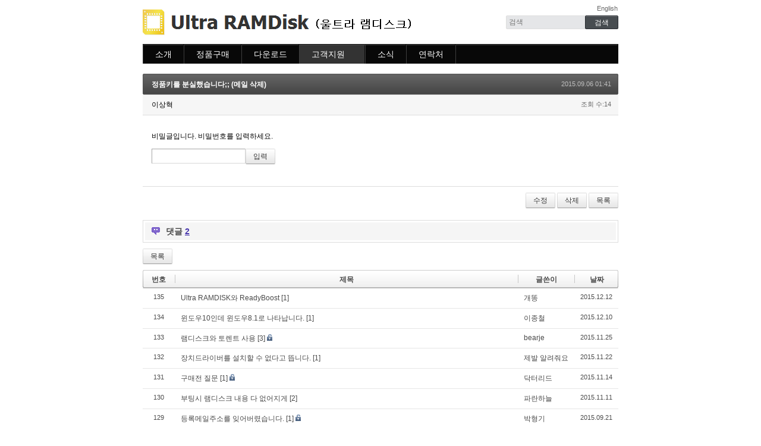

--- FILE ---
content_type: text/html; charset=UTF-8
request_url: http://ultraramdisk.com/ko_qna/10972
body_size: 5765
content:
<!DOCTYPE html>
<html lang="ko">
<head>
<!-- META -->
<meta charset="utf-8">
<meta name="Generator" content="XpressEngine">
<!-- TITLE -->
<title>Ultra RAMDisk (울트라 램디스크) - 질문하기 - 정품키를 분실했습니다;; (메일 삭제)</title>
<!-- CSS -->
<link rel="stylesheet" href="/common/css/xe.min.css?20130423164058" />
<link rel="stylesheet" href="/modules/board/skins/default/board.default.css?20131121091713" />
<link rel="stylesheet" href="/layouts/default/default.layout.css?20131120170858" />
<!--[if lt IE 9]><link rel="stylesheet" href="/layouts/default/default.layout.ie78.css?20130227160226" />
<![endif]--><!--[if IE 7]><link rel="stylesheet" href="/layouts/default/default.layout.ie7.css?20130312135500" />
<![endif]--><link rel="stylesheet" href="/modules/editor/styles/default/style.css?20130207165058" />
<link rel="stylesheet" href="/files/faceOff/176/layout.css?20141217163854" />
<!-- JS -->
<script src="/common/js/jquery.min.js?20120427182804"></script>
<script src="/common/js/xe.min.js?20130307013028"></script>
<script src="/common/js/x.min.js?20130131112804"></script>
<script src="/modules/board/tpl/js/board.js?20121105165254"></script>
<!--[if lt IE 9]><script src="/common/js/respond.min.js?20120907093046"></script>
<![endif]--><!--[if lt IE 9]><script src="/common/js/html5.js"></script><![endif]-->
<!-- RSS -->
<link rel="alternate" type="application/rss+xml" title="RSS" href="http://ultraramdisk.com/ko_qna/rss" /><link rel="alternate" type="application/atom+xml" title="Atom" href="http://ultraramdisk.com/ko_qna/atom" /><!-- ICON -->
<link rel="shortcut icon" href="files/attach/xeicon/favicon.ico" /><link rel="apple-touch-icon" href="./modules/admin/tpl/img/mobiconSample.png" />
<script> var captchaTargetAct = new Array("procBoardInsertDocument","procBoardInsertComment","procIssuetrackerInsertIssue","procIssuetrackerInsertHistory","procTextyleInsertComment"); </script>
<meta name="description" content="Ultra RAMDisk 울트라 램디스크">
<meta property="og:type" content="website"> 

<meta property="og:title" content="Ultra RAMDisk 울트라 램디스크">
<meta property="og:description" content="Ultra RAMDisk 울트라 램디스크">
<meta property="og:image" content="http://ultraramdisk.com/ogimage.png">
<meta property="og:url" content="http://ultraramdisk.com">

<script async src="https://pagead2.googlesyndication.com/pagead/js/adsbygoogle.js?client=ca-pub-5367473706470063"
     crossorigin="anonymous"></script>
<style> .xe_content { font-size:12px; }</style><script>
//<![CDATA[
var current_url = "http://ultraramdisk.com/?mid=ko_qna&document_srl=10972";
var request_uri = "http://ultraramdisk.com/";
var current_mid = "ko_qna";
var waiting_message = "서버에 요청 중입니다. 잠시만 기다려주세요.";
var ssl_actions = new Array("dispMemberModifyPassword","dispMemberSignUpForm","dispMemberModifyInfo","dispMemberModifyEmailAddress","dispMemberGetTempPassword","dispMemberResendAuthMail","dispMemberLoginForm","dispMemberFindAccount","dispMemberLeave","procMemberLogin","procMemberModifyPassword","procMemberInsert","procMemberModifyInfo","procMemberFindAccount","procMemberModifyEmailAddress","procMemberUpdateAuthMail","procMemberResendAuthMail","procMemberLeave");
var default_url = "http://ultraramdisk.com/";
xe.current_lang = "ko";
xe.cmd_find = "찾기";
xe.cmd_cancel = "취소";
xe.cmd_confirm = "확인";
xe.msg_no_root = "루트는 선택 할 수 없습니다.";
xe.msg_no_shortcut = "바로가기는 선택 할 수 없습니다.";
xe.msg_select_menu = "대상 메뉴 선택";
//]]>
</script>
</head>
<body>
<div class="container">
	<p class="skip"><a href="#content">메뉴 건너뛰기</a></p>
	<header class="header">
		<h1>
			<a href="http://ultraramdisk.com/ko_home" id="siteTitle">
												<img src="http://ultraramdisk.com/files/attach/images/176/0fd46509e7f24be32e6fb5b332a01003.gif" alt="">							</a>
		</h1>
		<div class="header_lang"><a href="en_home">English</a></div>
		<div class="side">
			<!-- SEARCH -->
			<form action="http://ultraramdisk.com/" method="get" class="search"><input type="hidden" name="error_return_url" value="/ko_qna/10972" />
				<input type="hidden" name="vid" value="" />
				<input type="hidden" name="mid" value="ko_qna" />
				<input type="hidden" name="act" value="IS" />
				<input type="text" name="is_keyword" value="" required placeholder="검색" title="검색" />
				<input type="submit" value="검색" />
			</form>
			<!-- /SEARCH -->
		</div>
		<!-- GNB -->
		<div class="gnb">
			<ul>
				<li>
					<a href="/ko_about">소개</a>
					<ul>
						<li><a href="/ko_about">소개</a></li>					</ul>				</li><li>
					<a href="/ko_buy">정품구매</a>
					<ul>
						<li><a href="/?mid=ko_shop&amp;start=Y&amp;page=product">주문하기</a></li><li><a href="/?mid=ko_shop&amp;start=Y&amp;page=orderview">주문조회</a></li><li><a href="/ko_buyinfo">이용안내</a></li>					</ul>				</li><li>
					<a href="/ko_download">다운로드</a>
					<ul>
						<li><a href="/ko_download">다운로드</a></li>					</ul>				</li><li class="active">
					<a href="/ko_help">고객지원</a>
					<ul>
						<li><a href="/ko_help">도움말</a></li><li><a href="/ko_faq">자주묻는질문</a></li><li class="active"><a href="/ko_qna">질문하기</a></li>					</ul>				</li><li>
					<a href="/ko_news">소식</a>
					<ul>
						<li><a href="/ko_news">소식</a></li>					</ul>				</li><li>
					<a href="/ko_contact">연락처</a>
					<ul>
						<li><a href="/ko_contact">연락처</a></li>					</ul>				</li>			</ul>
		</div>
		<!-- /GNB -->
	</header>
	<div class="body main">
		<!-- LNB -->
				<!-- /LNB -->
		<!-- CONTENT -->
		<div class="content" id="content">
			    <div class="board">
			<div class="board_read">
	<!-- READ HEADER -->
	<div class="read_header">
		<h1>
						<a href="http://ultraramdisk.com/10972">정품키를 분실했습니다;; (메일 삭제)</a>
		</h1>
		<p class="time">
			2015.09.06 01:41		</p>
		<p class="meta">
						이상혁						<span class="sum">
				<span class="read">조회 수:14</span>
							</span>
		</p>
	</div>
	<!-- /READ HEADER -->
	<!-- Extra Output -->
		<!-- /Extra Output -->
	<!-- READ BODY -->
	<div class="read_body">
				<form action="./" method="get" onsubmit="return procFilter(this, input_password)"><input type="hidden" name="error_return_url" value="/ko_qna/10972" /><input type="hidden" name="act" value="" /><input type="hidden" name="vid" value="" />
			<input type="hidden" name="mid" value="ko_qna" />
			<input type="hidden" name="page" value="16" />
			<input type="hidden" name="document_srl" value="10972" />
			<p><label for="cpw">비밀글입니다. 비밀번호를 입력하세요.</label></p>
			<p><input type="password" name="password" id="cpw" class="iText" /><input type="submit" value="입력" class="btn" />
			</p>
		</form>
			</div>
	<!-- /READ BODY -->
	<!-- READ FOOTER -->
	<div class="read_footer">
				<!--
		<div class="tns">
									<a class="document_10972 action" href="#popup_menu_area" onclick="return false">이 게시물을</a>
			<ul class="sns">
				<li class="twitter link"><a href="http://twitter.com/">Twitter</a></li>
				<li class="me2day link"><a href="http://me2day.net/">Me2day</a></li>
				<li class="facebook link"><a href="http://facebook.com/">Facebook</a></li>
				<li class="delicious link"><a href="http://delicious.com/">Delicious</a></li>
			</ul>
			<script>
				var sTitle = '정품키를 분실했습니다;; (메일 삭제)';
				jQuery(function($){
					$('.twitter>a').snspost({
						type : 'twitter',
						content : sTitle + ' http://ultraramdisk.com/10972'
					});
					$('.me2day>a').snspost({
						type : 'me2day',
						content : '\"' + sTitle + '\":http://ultraramdisk.com/10972'
					});
					$('.facebook>a').snspost({
						type : 'facebook',
						content : sTitle
					});
					$('.delicious>a').snspost({
						type : 'delicious',
						content : sTitle
					});
				});
			</script>
		</div>
				-->
		<div class="btnArea"> 
			<a class="btn" href="http://ultraramdisk.com/index.php?mid=ko_qna&amp;document_srl=10972&amp;act=dispBoardWrite">수정</a>			<a class="btn" href="http://ultraramdisk.com/index.php?mid=ko_qna&amp;document_srl=10972&amp;act=dispBoardDelete">삭제</a>			<span class="etc">
				<a href="http://ultraramdisk.com/ko_qna" class="btn">목록</a>
			</span>
		</div>
	</div>
	<!-- /READ FOOTER -->
</div>
<!-- COMMENT -->
<div class="feedback" id="comment">
	<div class="fbHeader">
		<h2>댓글 <em>2</em></h2>
	</div>
	<ul class="fbList">
			</ul>    	</div>
<div class="fbFooter"> 
	<a href="http://ultraramdisk.com/ko_qna" class="btn">목록</a>
</div>
<!-- /COMMENT -->
<div class="board_list" id="board_list">
	<table width="100%" border="1" cellspacing="0" summary="List of Articles">
		<thead>
			<!-- LIST HEADER -->
			<tr>
								<th scope="col"><span>번호</span></th>																																																								<th scope="col" class="title"><span>제목</span></th>																																																								<th scope="col"><span>글쓴이</span></th>																																																																<th scope="col"><span><a href="http://ultraramdisk.com/index.php?mid=ko_qna&amp;document_srl=10972&amp;sort_index=regdate&amp;order_type=desc">날짜</a></span></th>																																			</tr>
			<!-- /LIST HEADER -->
		</thead>
				<tbody>
			<!-- NOTICE -->
						<!-- /NOTICE -->
			<!-- LIST -->
			<tr>
								<td class="no">
										135				</td>																																																								<td class="title">
					<a href="http://ultraramdisk.com/ko_qna/11040">Ultra RAMDISK와 ReadyBoost</a>
					<a href="http://ultraramdisk.com/ko_qna/11040#comment" class="replyNum" title="Replies">[1]</a>														</td>																																																								<td class="author"><a href="#popup_menu_area" class="member_0" onclick="return false">개똥</a></td>																																																																<td class="time">2015.12.12</td>																																			</tr><tr>
								<td class="no">
										134				</td>																																																								<td class="title">
					<a href="http://ultraramdisk.com/ko_qna/11032">윈도우10인데 윈도우8.1로 나타납니다.</a>
					<a href="http://ultraramdisk.com/ko_qna/11032#comment" class="replyNum" title="Replies">[1]</a>														</td>																																																								<td class="author"><a href="#popup_menu_area" class="member_0" onclick="return false">이종철</a></td>																																																																<td class="time">2015.12.10</td>																																			</tr><tr>
								<td class="no">
										133				</td>																																																								<td class="title">
					<a href="http://ultraramdisk.com/ko_qna/11017">램디스크와 토렌트 사용</a>
					<a href="http://ultraramdisk.com/ko_qna/11017#comment" class="replyNum" title="Replies">[3]</a>										<img src="http://ultraramdisk.com/modules/document/tpl/icons/secret.gif" alt="secret" title="secret" style="margin-right:2px;" />				</td>																																																								<td class="author"><a href="#popup_menu_area" class="member_0" onclick="return false">bearje</a></td>																																																																<td class="time">2015.11.25</td>																																			</tr><tr>
								<td class="no">
										132				</td>																																																								<td class="title">
					<a href="http://ultraramdisk.com/ko_qna/11007">장치드라이버를 설치할 수 없다고 뜹니다.</a>
					<a href="http://ultraramdisk.com/ko_qna/11007#comment" class="replyNum" title="Replies">[1]</a>														</td>																																																								<td class="author"><a href="#popup_menu_area" class="member_0" onclick="return false">제발 알려줘요</a></td>																																																																<td class="time">2015.11.22</td>																																			</tr><tr>
								<td class="no">
										131				</td>																																																								<td class="title">
					<a href="http://ultraramdisk.com/ko_qna/11001">구매전 질문</a>
					<a href="http://ultraramdisk.com/ko_qna/11001#comment" class="replyNum" title="Replies">[1]</a>										<img src="http://ultraramdisk.com/modules/document/tpl/icons/secret.gif" alt="secret" title="secret" style="margin-right:2px;" />				</td>																																																								<td class="author"><a href="#popup_menu_area" class="member_0" onclick="return false">닥터리드</a></td>																																																																<td class="time">2015.11.14</td>																																			</tr><tr>
								<td class="no">
										130				</td>																																																								<td class="title">
					<a href="http://ultraramdisk.com/ko_qna/10991">부팅시 램디스크 내용 다 없어지게</a>
					<a href="http://ultraramdisk.com/ko_qna/10991#comment" class="replyNum" title="Replies">[2]</a>														</td>																																																								<td class="author"><a href="#popup_menu_area" class="member_0" onclick="return false">파란하늘</a></td>																																																																<td class="time">2015.11.11</td>																																			</tr><tr>
								<td class="no">
										129				</td>																																																								<td class="title">
					<a href="http://ultraramdisk.com/ko_qna/10985">등록메일주소를 잊어버렸습니다.</a>
					<a href="http://ultraramdisk.com/ko_qna/10985#comment" class="replyNum" title="Replies">[1]</a>										<img src="http://ultraramdisk.com/modules/document/tpl/icons/secret.gif" alt="secret" title="secret" style="margin-right:2px;" />				</td>																																																								<td class="author"><a href="#popup_menu_area" class="member_0" onclick="return false">박형기</a></td>																																																																<td class="time">2015.09.21</td>																																			</tr><tr>
								<td class="no">
					&raquo;									</td>																																																								<td class="title">
					<a href="http://ultraramdisk.com/ko_qna/10972">정품키를 분실했습니다;; (메일 삭제)</a>
					<a href="http://ultraramdisk.com/ko_qna/10972#comment" class="replyNum" title="Replies">[2]</a>										<img src="http://ultraramdisk.com/modules/document/tpl/icons/secret.gif" alt="secret" title="secret" style="margin-right:2px;" />				</td>																																																								<td class="author"><a href="#popup_menu_area" class="member_0" onclick="return false">이상혁</a></td>																																																																<td class="time">2015.09.06</td>																																			</tr><tr>
								<td class="no">
										127				</td>																																																								<td class="title">
					<a href="http://ultraramdisk.com/ko_qna/10967">램드라이브에서 파일/폴더 삭제시 창없이 바로삭제 하는 방법은요?</a>
					<a href="http://ultraramdisk.com/ko_qna/10967#comment" class="replyNum" title="Replies">[1]</a>														</td>																																																								<td class="author"><a href="#popup_menu_area" class="member_0" onclick="return false">홍길동</a></td>																																																																<td class="time">2015.09.05</td>																																			</tr><tr>
								<td class="no">
										126				</td>																																																								<td class="title">
					<a href="http://ultraramdisk.com/ko_qna/10954">도스 명령어 지원 여부 문의.</a>
					<a href="http://ultraramdisk.com/ko_qna/10954#comment" class="replyNum" title="Replies">[3]</a>														</td>																																																								<td class="author"><a href="#popup_menu_area" class="member_0" onclick="return false">좋은느낌</a></td>																																																																<td class="time">2015.08.27</td>																																			</tr><tr>
								<td class="no">
										125				</td>																																																								<td class="title">
					<a href="http://ultraramdisk.com/ko_qna/10945">램디스크 자동 초기화</a>
					<a href="http://ultraramdisk.com/ko_qna/10945#comment" class="replyNum" title="Replies">[1]</a>														</td>																																																								<td class="author"><a href="#popup_menu_area" class="member_0" onclick="return false">사용자</a></td>																																																																<td class="time">2015.08.23</td>																																			</tr><tr>
								<td class="no">
										124				</td>																																																								<td class="title">
					<a href="http://ultraramdisk.com/ko_qna/10939">메일을지워서 그런데 등록코드 어디서 확인하죠?</a>
					<a href="http://ultraramdisk.com/ko_qna/10939#comment" class="replyNum" title="Replies">[1]</a>										<img src="http://ultraramdisk.com/modules/document/tpl/icons/secret.gif" alt="secret" title="secret" style="margin-right:2px;" />				</td>																																																								<td class="author"><a href="#popup_menu_area" class="member_0" onclick="return false">구매자</a></td>																																																																<td class="time">2015.08.22</td>																																			</tr><tr>
								<td class="no">
										123				</td>																																																								<td class="title">
					<a href="http://ultraramdisk.com/ko_qna/10927">eBoostr와 같이 Ultra RAMDisk 프로그램을 같이 사용해도 인터넷 속도성능 향상을 볼 수 있나요???</a>
					<a href="http://ultraramdisk.com/ko_qna/10927#comment" class="replyNum" title="Replies">[1]</a>														</td>																																																								<td class="author"><a href="#popup_menu_area" class="member_0" onclick="return false">정인호</a></td>																																																																<td class="time">2015.08.14</td>																																			</tr><tr>
								<td class="no">
										122				</td>																																																								<td class="title">
					<a href="http://ultraramdisk.com/ko_qna/10918">구매관련</a>
					<a href="http://ultraramdisk.com/ko_qna/10918#comment" class="replyNum" title="Replies">[1]</a>														</td>																																																								<td class="author"><a href="#popup_menu_area" class="member_0" onclick="return false">핥아버지</a></td>																																																																<td class="time">2015.08.10</td>																																			</tr><tr>
								<td class="no">
										121				</td>																																																								<td class="title">
					<a href="http://ultraramdisk.com/ko_qna/10908">환경 변수 폴더</a>
					<a href="http://ultraramdisk.com/ko_qna/10908#comment" class="replyNum" title="Replies">[2]</a>														</td>																																																								<td class="author"><a href="#popup_menu_area" class="member_0" onclick="return false">손님</a></td>																																																																<td class="time">2015.08.08</td>																																			</tr><tr>
								<td class="no">
										120				</td>																																																								<td class="title">
					<a href="http://ultraramdisk.com/ko_qna/10900">블루 스크린 오류</a>
					<a href="http://ultraramdisk.com/ko_qna/10900#comment" class="replyNum" title="Replies">[1]</a>														</td>																																																								<td class="author"><a href="#popup_menu_area" class="member_0" onclick="return false">손님</a></td>																																																																<td class="time">2015.07.27</td>																																			</tr><tr>
								<td class="no">
										119				</td>																																																								<td class="title">
					<a href="http://ultraramdisk.com/ko_qna/10892">크롬 임시폴더 문제</a>
					<a href="http://ultraramdisk.com/ko_qna/10892#comment" class="replyNum" title="Replies">[1]</a>														</td>																																																								<td class="author"><a href="#popup_menu_area" class="member_0" onclick="return false">손님</a></td>																																																																<td class="time">2015.07.25</td>																																			</tr><tr>
								<td class="no">
										118				</td>																																																								<td class="title">
					<a href="http://ultraramdisk.com/ko_qna/10886">결재창이안떠서 무통장입금했습니다</a>
					<a href="http://ultraramdisk.com/ko_qna/10886#comment" class="replyNum" title="Replies">[1]</a>										<img src="http://ultraramdisk.com/modules/document/tpl/icons/secret.gif" alt="secret" title="secret" style="margin-right:2px;" />				</td>																																																								<td class="author"><a href="#popup_menu_area" class="member_0" onclick="return false">1212</a></td>																																																																<td class="time">2015.07.15</td>																																			</tr><tr>
								<td class="no">
										117				</td>																																																								<td class="title">
					<a href="http://ultraramdisk.com/ko_qna/10872">구매후 제품 등록번호 이메일이 안오네요.</a>
					<a href="http://ultraramdisk.com/ko_qna/10872#comment" class="replyNum" title="Replies">[2]</a>										<img src="http://ultraramdisk.com/modules/document/tpl/icons/secret.gif" alt="secret" title="secret" style="margin-right:2px;" />				</td>																																																								<td class="author"><a href="#popup_menu_area" class="member_0" onclick="return false">이승준</a></td>																																																																<td class="time">2015.06.20</td>																																			</tr><tr>
								<td class="no">
										116				</td>																																																								<td class="title">
					<a href="http://ultraramdisk.com/ko_qna/10858">스윙 브라우저도,...</a>
					<a href="http://ultraramdisk.com/ko_qna/10858#comment" class="replyNum" title="Replies">[1]</a>														</td>																																																								<td class="author"><a href="#popup_menu_area" class="member_0" onclick="return false">토끼</a></td>																																																																<td class="time">2015.06.16</td>																																			</tr>			<!-- /LIST -->
		</tbody>	</table>
</div>
<div class="list_footer">
	<div class="pagination">
		<a href="http://ultraramdisk.com/ko_qna" class="direction prev"><span></span><span></span> 첫 페이지</a> 
					 
			<a href="http://ultraramdisk.com/index.php?mid=ko_qna&amp;page=11">11</a>					 
			<a href="http://ultraramdisk.com/index.php?mid=ko_qna&amp;page=12">12</a>					 
			<a href="http://ultraramdisk.com/index.php?mid=ko_qna&amp;page=13">13</a>					 
			<a href="http://ultraramdisk.com/index.php?mid=ko_qna&amp;page=14">14</a>					 
			<a href="http://ultraramdisk.com/index.php?mid=ko_qna&amp;page=15">15</a>					<strong>16</strong> 
								 
			<a href="http://ultraramdisk.com/index.php?mid=ko_qna&amp;page=17">17</a>					 
			<a href="http://ultraramdisk.com/index.php?mid=ko_qna&amp;page=18">18</a>					 
			<a href="http://ultraramdisk.com/index.php?mid=ko_qna&amp;page=19">19</a>					 
			<a href="http://ultraramdisk.com/index.php?mid=ko_qna&amp;page=20">20</a>				<a href="http://ultraramdisk.com/index.php?mid=ko_qna&amp;page=22" class="direction next">끝 페이지 <span></span><span></span></a>
	</div>	<div class="btnArea">
		<a href="http://ultraramdisk.com/index.php?mid=ko_qna&amp;act=dispBoardWrite" class="btn">쓰기</a>			</div>
	<button type="button" class="bsToggle" title="검색">검색</button>
	<form action="http://ultraramdisk.com/" method="get" onsubmit="return procFilter(this, search)" id="board_search" class="board_search" ><input type="hidden" name="act" value="" />
		<input type="hidden" name="vid" value="" />
		<input type="hidden" name="mid" value="ko_qna" />
		<input type="hidden" name="category" value="" />
		<input type="text" name="search_keyword" value="" title="검색" class="iText" />
		<select name="search_target">
			<option value="title">제목</option><option value="content">내용</option><option value="title_content">제목+내용</option><option value="comment">댓글</option><option value="nick_name">닉네임</option>		</select>
		<button type="submit" class="btn" onclick="xGetElementById('board_search').submit();return false;">검색</button>
        	</form>	<!-- <a href="http://ultraramdisk.com/index.php?mid=ko_qna&amp;document_srl=10972&amp;act=dispBoardTagList" class="tagSearch" title="태그">태그</a> -->
</div>
	</div>
		</div>
		<!-- /CONTENT -->
	</div>
</div>
<footer class="footer">
	<div class="footer_menu">
	<a href="ko_company">회사소개</a> | <a href="ko_privacy">개인정보취급방침</a> | <a href="ko_service">이용약관</a> | <a href="ko_news">공지사항</a>
</div>

<div class="footer_company">
	상호: 이응소프트 | 대표: 김택원 | 사업자등록번호: 314-21-15445<br />
	주소: 대전광역시 서구 관저동로90번길 15, 104-1802<br />
	전화: 042-362-6358 (평일 오전10시~오후5시) | 이메일: <a href="mailto:support@ultraramdisk.com">support@ultraramdisk.com</a><br />
	통신판매업신고번호: 2015-대전서구-0264  | 개인정보관리책임자: 김택원
</div>
<div class="footer_logo">
	<img src="http://ultraramdisk.com/files/attach/images/1477/481/001/3de33c24a1aa31e9f19400a27bcd9145.gif" alt="" />
</div>
<div class="footer_copyright">
	Copyright © <strong><a href="ko_contact">ieungSoft</a></strong>.
</div></footer><!-- ETC -->
<div class="wfsr"></div>
<script src="/addons/captcha/captcha.min.js?20120806170238"></script><script src="/files/cache/js_filter_compiled/d046d1841b9c79c545b82d3be892699d.ko.compiled.js?20131110095719"></script><script src="/files/cache/js_filter_compiled/1bdc15d63816408b99f674eb6a6ffcea.ko.compiled.js?20131110095719"></script><script src="/files/cache/js_filter_compiled/9b007ee9f2af763bb3d35e4fb16498e9.ko.compiled.js?20131110095719"></script><script src="/addons/autolink/autolink.js?20110401155130"></script><script src="/modules/board/skins/default/board.default.js?20130319100606"></script><script src="/layouts/default/default.layout.js?20131117084838"></script></body>
</html>


--- FILE ---
content_type: text/html; charset=utf-8
request_url: https://www.google.com/recaptcha/api2/aframe
body_size: 266
content:
<!DOCTYPE HTML><html><head><meta http-equiv="content-type" content="text/html; charset=UTF-8"></head><body><script nonce="t0qqdZTTGaRbDIkYIQcqmw">/** Anti-fraud and anti-abuse applications only. See google.com/recaptcha */ try{var clients={'sodar':'https://pagead2.googlesyndication.com/pagead/sodar?'};window.addEventListener("message",function(a){try{if(a.source===window.parent){var b=JSON.parse(a.data);var c=clients[b['id']];if(c){var d=document.createElement('img');d.src=c+b['params']+'&rc='+(localStorage.getItem("rc::a")?sessionStorage.getItem("rc::b"):"");window.document.body.appendChild(d);sessionStorage.setItem("rc::e",parseInt(sessionStorage.getItem("rc::e")||0)+1);localStorage.setItem("rc::h",'1769407040464');}}}catch(b){}});window.parent.postMessage("_grecaptcha_ready", "*");}catch(b){}</script></body></html>

--- FILE ---
content_type: text/css
request_url: http://ultraramdisk.com/layouts/default/default.layout.css?20131120170858
body_size: 1919
content:
@charset "utf-8";
/* Reset */
html,body{min-height:100%}
body{margin:0}

/* Skin to content */
.skip{margin:0}
.skip>a{display:block;text-align:center;line-height:28px;height:1px;overflow:hidden}
.skip>a:focus{height:auto}

/* Layout */
.container,
.footer,
.footer>p{width:800px;margin:0 auto}
.header{position:relative;z-index:2;zoom:1;margin:0 0 17px 0;}
.header>.side{position:absolute;z-index:2;right:0;bottom:58px;zoom:1}
.visual{position:relative;z-index:1;overflow:hidden;width:100%;margin:0 0 20px 0}
.body{position:relative;z-index:1}
.header:after,
.body:after{content:"";display:block;clear:both}
.content{padding:0 0 40px 0;zoom:1}
.content>*:first-child{margin-top:0}
.content img{max-width:100%;height:auto}

/* Header */
.header>h1{display:block;zoom:1;margin:15px 0;}
.header>h1>a,
.header>h1 img{display:block}
.header>h1>a{font-size:32px;text-decoration:none;color:#333}

/* Footer */
.footer{padding:15px 0 15px 0;background:#ffffff;border-top:2px solid #080808;color:#666}
.footer p{font-size:12px}
.footer a{text-decoration:none;color:#666}
.footer a:hover,
.footer a:focus{text-decoration:underline}

/* Login */
.account{margin-right:15px !important}

/* Search */
.header .search{display:inline-block;*display:inline;zoom:1;vertical-align:top;margin:0}
.header .search>input{font-size:12px;vertical-align:top;border-radius:2px}
.header .search>input[type="text"]{background:#e5e6e8;border:1px solid #dedede;height:21px;line-height:21px;padding:0 4px;margin:0 -6px 0 0;width:126px}
.header .search>input[type="submit"]{background:#484d51;border:1px solid #272b30;color:#fff;height:23px;line-height:23px;padding:0 15px;margin:0;cursor:pointer;box-shadow:0 1px 0 #6d7174 inset}

/* GNB ��ü ��� */
.gnb{position:relative;z-index:1;border:1px solid #080808;font-size:13px;height:31px;clear:both;background-color:#080808;}
.gnb:before{content:"";display:block;background:#3e3e3e;width:100%;height:1px}
.gnb ul{margin:0;padding:0;list-style:none}
.gnb a{text-decoration:none;white-space:nowrap}
.gnb>ul{position:absolute;top:32px;left:-1px;right:-1px;background:#666;height:0}
.gnb.open>ul{height:auto;border-bottom:1px solid #333}
.gnb>ul:after{content:"";display:block;clear:both}
.gnb>ul>li{position:relative;top:-32px;float:left;margin:0 -1px -8px 0}
.gnb>ul>li>a{display:block;border-left:1px solid #3e3e3e;border-right:1px solid #3e3e3e;line-height:32px;padding:0 20px;color:#fff;position:relative}
.gnb>ul>li>a:after{content:"";position:absolute;width:1px;height:100%;right:0;top:0;background:#080808;overflow:hidden}
.gnb>ul>li.active>a,
.gnb>ul>li.hover>a{border-top:1px solid #4a4a4a;line-height:30px;padding-bottom:1px;background-color:#333;}
.gnb ul ul{display:block;position:relative;z-index:2;padding:0 20px;margin:0 0 0 -1px;border-left:1px solid #606060;height:0;overflow:hidden}
.gnb.open ul ul{margin-top:6px}
.gnb ul ul:before{content:"";position:absolute;left:0;top:0;width:1px;height:100%;background:#707070}
.gnb.open ul ul{padding:3px 20px;height:auto;margin-bottom:-20px;}
.gnb>ul>li:first-child>ul{border:0}
.gnb>ul>li:first-child>ul:before{content:normal}
.gnb ul ul a{display:block;line-height:20px;font-size:12px;color:#fff}
.gnb ul ul a:hover,
.gnb ul ul a:focus{text-decoration:underline}
.gnb li li.active a{font-weight:bold !important}


/* GNB ���� ��� */
/*
.gnb{position:relative;z-index:1;border:1px solid #080808;font-size:13px;height:31px;clear:both;background-color:#080808;}
.gnb:before{content:"";display:block;background:#3e3e40;width:100%;height:1px}
.gnb ul{margin:0;padding:0;list-style:none}
.gnb a{text-decoration:none;white-space:nowrap}
.gnb>ul{position:absolute;top:32px;left:-1px;right:-1px;background:#464d5d;opacity:.98;height:0}
.gnb.open>ul{height:auto;border-bottom:1px solid #333}
.gnb>ul:after{content:"";display:block;clear:both}
.gnb>ul>li{position:relative;top:-32px;float:left;margin:0 -1px -8px 0}
.gnb>ul>li>a{display:block;border-left:1px solid #3e3e40;border-right:1px solid #3e3e40;line-height:32px;padding:0 20px;color:#fff;position:relative}
.gnb>ul>li>a:after{content:"";position:absolute;width:1px;height:100%;right:0;top:0;background:#080808;overflow:hidden}
.gnb>ul>li.active>a,
.gnb>ul>li.hover>a{border-top:1px solid #4a505c;line-height:30px;padding-bottom:1px;background-color:#3D434F;}
.gnb>ul>li:first-child>ul{border:0}
.gnb>ul>li:first-child>ul:before{content:normal}
.gnb ul ul{display:none;position:absolute;left:0;top:31px;padding:5px 0;background:#4b5265;border:1px solid #444;border-top:0}
.gnb li li{float:none;background:none;padding:0;left:0}
.gnb li li a{float:none;display:block;padding:5px 15px !important;background:none !important;height:auto;font-weight:normal !important;color:#e8e8e8}
.gnb li li a:hover,
.gnb li li a:active,
.gnb li li a:focus{color:#fff}
.gnb li li.active a{font-weight:bold !important}
*/

/* Visial */
.visual>.list{position:relative;width:300%;left:-100%;z-index:1}
.visual>.list:after{content:"";display:block;clear:both}
.visual>.list.total1{width:auto;left:0}
.visual img{display:block;max-width:100%;height:auto;margin:0 auto}
.visual a{display:block;float:left;position:relative;color:#fff;text-decoration:none;font-family:Corbel,Arial,Helvetica,sans-serif}
.visual a[href=""]{cursor:default}
.visual .total1 a{float:none}
.visual .total2 a,
.visual .total3 a{width:33.33%;}
.visual a>p{margin:-24px 0 0 0;padding:0 100px;position:absolute;top:50%;left:0;right:0;text-align:center;font-size:47px;letter-spacing:-1px;line-height:1}
.visual.sub a>p{font-size:32px;text-align:left}
.visual>button{zoom:1;border:0;background:url(blank.gif);cursor:pointer;width:100px;position:absolute;z-index:2;top:0;bottom:0;margin:0;padding:0;color:#fff}
.visual>button:hover,
.visual>button:focus{background-color:rgba(0,0,0,.25)}
.visual>button>i{position:absolute;top:50%;left:50%;width:25px;height:50px;background:url(slideNav.png) no-repeat;margin:-25px 0 0 -12px;zoom:1}
.visual>.prev{left:0}
.visual>.next{right:0}
.visual>.prev>i{background-position:0 0}
.visual>.next>i{background-position:-25px 0}

/* LNB */
.body.sub .lnb{float:left;width:210px;margin:0 0 40px 0}
.body.sub .content{float:right;width:720px}
.body.sub .lnb>h1{margin:0;position:relative;z-index:2}
.body.sub .lnb>h1>a{display:block;line-height:36px;padding:0 18px;border-radius:3px;color:#fff;text-decoration:none;font-size:14px;border:1px solid #939395;background-color:#19191b;zoom:1}
.body.sub .lnb ul{list-style:none;margin:0;padding:0}
.body.sub .lnb ul a{display:block;text-decoration:none;color:#333;font-size:13px}
.body.sub .lnb>ul{position:relative;z-index:1;border:1px solid #dcdcdc;padding:1px;margin:-1px 0 0 0;border-radius:3px}
.body.sub .lnb>ul>li>a{line-height:36px;padding:0 10px 0 18px;border-top:1px solid #eee}
.body.sub .lnb>ul>li.active>a,
.body.sub .lnb>ul>li>a:hover,
.body.sub .lnb>ul>li>a:focus{background:#f5f5f5;color:#3192d7}
.body.sub .lnb>ul>li:first-child>a{border-top:0}
.body.sub .lnb ul ul{padding:10px 0;border-top:1px solid #eee}
.body.sub .lnb li li>a{line-height:20px;padding:0 10px 0 25px}
.body.sub .lnb li li.active>a,
.body.sub .lnb li li>a:hover,
.body.sub .lnb li li>a:focus{background:#f5f5f5;color:#3192d7}

--- FILE ---
content_type: application/javascript
request_url: http://ultraramdisk.com/common/js/x.min.js?20130131112804
body_size: 3640
content:
/** 
 * x.js compiled from X 4.0 with XC 0.27b. 
 * Distributed by GNU LGPL. For copyrights, license, documentation and more visit Cross-Browser.com 
 * Copyright 2001-2005 Michael Foster (Cross-Browser.com)
 **/
function xDeprecate(a){"object"==typeof console&&"function"==typeof console.log&&console.log("DEPRECATED : "+a+"() is deprecated function.")}var xOp7Up,xOp6Dn,xIE4Up,xIE4,xIE5,xIE6,xNN4,xUA=navigator.userAgent.toLowerCase();
if(window.opera){var i=xUA.indexOf("opera");if(-1!=i){var v=parseInt(xUA.charAt(i+6));xOp7Up=7<=v;xOp6Dn=7>v}}else"KDE"!=navigator.vendor&&document.all&&-1!=xUA.indexOf("msie")?(xIE4Up=4<=parseFloat(navigator.appVersion),xIE4=-1!=xUA.indexOf("msie 4"),xIE5=-1!=xUA.indexOf("msie 5"),xIE6=-1!=xUA.indexOf("msie 6")):document.layers&&(xNN4=!0);var xMac=-1!=xUA.indexOf("mac"),xFF=-1!=xUA.indexOf("firefox");
function xAddEventListener(a,b,d,e){xDeprecate("xAddEventListener");if(a=xGetElementById(a)){b=b.toLowerCase();if(!xIE4Up&&!xOp7Up&&a==window){if("resize"==b){window.xPCW=xClientWidth();window.xPCH=xClientHeight();window.xREL=d;xResizeEvent();return}if("scroll"==b){window.xPSL=xScrollLeft();window.xPST=xScrollTop();window.xSEL=d;xScrollEvent();return}}var f="e.on"+b+"=eL";a.addEventListener?a.addEventListener(b,d,e):a.attachEvent?a.attachEvent("on"+b,d):eval(f)}}
function xResizeEvent(){xDeprecate("xResizeEvent");window.xREL&&setTimeout("xResizeEvent()",250);var a=xClientWidth(),b=xClientHeight();if(window.xPCW!=a||window.xPCH!=b)window.xPCW=a,window.xPCH=b,window.xREL&&window.xREL()}function xScrollEvent(){xDeprecate("xScrollEvent");window.xSEL&&setTimeout("xScrollEvent()",250);var a=xScrollLeft(),b=xScrollTop();if(window.xPSL!=a||window.xPST!=b)window.xPSL=a,window.xPST=b,window.xSEL&&window.xSEL()}
function xAppendChild(a,b){xDeprecate("xAppendChild");return a.appendChild?a.appendChild(b):null}
function xClientHeight(){xDeprecate("xClientHeight");var a=0;xOp6Dn?a=window.innerHeight:"CSS1Compat"==document.compatMode&&!window.opera&&document.documentElement&&document.documentElement.clientHeight?a=document.documentElement.clientHeight:document.body&&document.body.clientHeight?a=document.body.clientHeight:xDef(window.innerWidth,window.innerHeight,document.width)&&(a=window.innerHeight,document.width>window.innerWidth&&(a-=16));return a}
function xClientWidth(){xDeprecate("xClientWidth");var a=0;xOp6Dn?a=window.innerWidth:"CSS1Compat"==document.compatMode&&!window.opera&&document.documentElement&&document.documentElement.clientWidth?a=document.documentElement.clientWidth:document.body&&document.body.clientWidth?a=document.body.clientWidth:xDef(window.innerWidth,window.innerHeight,document.height)&&(a=window.innerWidth,document.height>window.innerHeight&&(a-=16));return a}
function xCreateElement(a){xDeprecate("xCreateElement");return document.createElement?document.createElement(a):null}function xDef(){xDeprecate("xDef");for(var a=0;a<arguments.length;++a)if("undefined"==typeof arguments[a])return!1;return!0}function xDeleteCookie(a,b){xDeprecate("xDeleteCookie");xGetCookie(a)&&(document.cookie=a+"=; path="+(!b?"/":b)+"; expires="+(new Date(0)).toGMTString())}
function xDisplay(a,b){xDeprecate("xDisplay");return!(a=xGetElementById(a))?null:a.style&&xDef(a.style.display)?(xStr(b)&&(a.style.display=b),a.style.display):null}
function xEvent(a){xDeprecate("xEvent");if(a=a||window.event)a.type&&(this.type=a.type),a.target?this.target=a.target:a.srcElement&&(this.target=a.srcElement),a.relatedTarget?this.relatedTarget=a.relatedTarget:"mouseover"==a.type&&a.fromElement?this.relatedTarget=a.fromElement:"mouseout"==a.type&&(this.relatedTarget=a.toElement),xOp6Dn?(this.pageX=a.clientX,this.pageY=a.clientY):xDef(a.pageX,a.pageY)?(this.pageX=a.pageX,this.pageY=a.pageY):xDef(a.clientX,a.clientY)&&(this.pageX=a.clientX+xScrollLeft(),
this.pageY=a.clientY+xScrollTop()),xDef(a.offsetX,a.offsetY)?(this.offsetX=a.offsetX,this.offsetY=a.offsetY):xDef(a.layerX,a.layerY)?(this.offsetX=a.layerX,this.offsetY=a.layerY):(this.offsetX=this.pageX-xPageX(this.target),this.offsetY=this.pageY-xPageY(this.target)),a.keyCode?this.keyCode=a.keyCode:xDef(a.which)&&-1!=a.type.indexOf("key")&&(this.keyCode=a.which),this.shiftKey=a.shiftKey,this.ctrlKey=a.ctrlKey,this.altKey=a.altKey}
function xFirstChild(a,b){xDeprecate("xFirstChild");var d=a?a.firstChild:null;if(b)for(;d&&d.nodeName!=b;)d=d.nextSibling;else for(;d&&1!=d.nodeType;)d=d.nextSibling;return d}function xGetBodyWidth(){xDeprecate("xGetBodyWidth");var a=xClientWidth(),b=window.document.body.scrollWidth;return a>b?a:b}function xGetBodyHeight(){xDeprecate("xGetBodyHeight");var a=xClientHeight(),b=window.document.body.scrollHeight;return a>b?a:b}
function xGetComputedStyle(a,b,d){xDeprecate("xGetComputedStyle");var e="undefined",f=document.defaultView;if(f&&f.getComputedStyle)(a=f.getComputedStyle(a,""))&&(e=a.getPropertyValue(b));else if(a.currentStyle){e=b.split("-");b=e[0];for(f=1;f<e.length;++f)c=e[f].charAt(0),b+=e[f].replace(c,c.toUpperCase());e=a.currentStyle[b]}else return null;return d?parseInt(e)||0:e}
function xGetCookie(a){xDeprecate("xGetCookie");var b=null,d=a+"=";0<document.cookie.length&&(a=document.cookie.indexOf(d),-1!=a&&(a+=d.length,b=document.cookie.indexOf(";",a),-1==b&&(b=document.cookie.length),b=unescape(document.cookie.substring(a,b))));return b}function xGetElementById(a){xDeprecate("xGetElementById");return"string"!=typeof a?a:a=document.getElementById?document.getElementById(a):document.all?document.all[a]:null}
function xGetElementsByAttribute(a,b,d,e){xDeprecate("xGetElementsByAttribute");var f,h=[];d=RegExp(d,"i");f=xGetElementsByTagName(a);for(var g=0;g<f.length;++g)(a=f[g].getAttribute(b))||(a=f[g][b]),"string"==typeof a&&-1!=a.search(d)&&(h[h.length]=f[g],e&&e(f[g]));return h}
function xGetElementsByClassName(a,b,d,e){xDeprecate("xGetElementsByClassName");var f=[];a=RegExp("\\b"+a+"\\b","i");b=xGetElementsByTagName(d,b);for(d=0;d<b.length;++d)b[d].className&&-1!=b[d].className.search(a)&&(f[f.length]=b[d],e&&e(b[d]));return f}function xGetElementsByTagName(a,b){xDeprecate("xGetElementsByTagName");var d=null;a=a||"*";b=b||document;xIE4||xIE5?d="*"==a?b.all:b.all.tags(a):b.getElementsByTagName&&(d=b.getElementsByTagName(a));return d||[]}
function xGetURLArguments(){xDeprecate("xGetURLArguments");var a=location.href.indexOf("?"),b=[];if(-1!=a)for(var a=location.href.substring(a+1,location.href.length).split("&"),d=0;d<a.length;d++)nameVal=a[d].split("="),b[d]=nameVal[1],b[nameVal[0]]=nameVal[1];return b}
function xHeight(a,b){xDeprecate("xHeight");if(!(a=xGetElementById(a)))return 0;b=xNum(b)?0>b?0:Math.round(b):-1;var d=xDef(a.style);if(a==document||"html"==a.tagName.toLowerCase()||"body"==a.tagName.toLowerCase())b=xClientHeight();else if(d&&xDef(a.offsetHeight)&&xStr(a.style.height)){if(0<=b){var e=d=0,f=0,h=0;if("CSS1Compat"==document.compatMode){var g=xGetComputedStyle,d=g(a,"padding-top",1);null!==d?(e=g(a,"padding-bottom",1),f=g(a,"border-top-width",1),h=g(a,"border-bottom-width",1)):xDef(a.offsetHeight,
a.style.height)&&(a.style.height=b+"px",d=a.offsetHeight-b)}b-=d+e+f+h;if(isNaN(b)||0>b)return null;a.style.height=b+"px"}b=a.offsetHeight}else d&&xDef(a.style.pixelHeight)&&(0<=b&&(a.style.pixelHeight=b),b=a.style.pixelHeight);return b}function xHex(a,b,d){xDeprecate("xHex");var e="";a=Math.ceil(a);d&&(e=d);a=a.toString(16);for(d=0;d<b-a.length;++d)e+="0";return e+a}function xHide(a){xDeprecate("xHide");return xVisibility(a,0)}
function xInnerHtml(a,b){xDeprecate("xInnerHtml");if(!(a=xGetElementById(a))||!xStr(a.innerHTML))return null;var d=a.innerHTML;xStr(b)&&(a.innerHTML=b);return d}function xLeft(a,b){xDeprecate("xLeft");if(!(a=xGetElementById(a)))return 0;var d=xDef(a.style);d&&xStr(a.style.left)?xNum(b)?a.style.left=b+"px":(b=parseInt(a.style.left),isNaN(b)&&(b=0)):d&&xDef(a.style.pixelLeft)&&(xNum(b)?a.style.pixelLeft=b:b=a.style.pixelLeft);return b}
function xMoveTo(a,b,d){xDeprecate("xMoveTo");xLeft(a,b);xTop(a,d)}function xName(a){xDeprecate("xName");return a?a.id&&""!=a.id?a.id:a.name&&""!=a.name?a.name:a.nodeName&&""!=a.nodeName?a.nodeName:a.tagName&&""!=a.tagName?a.tagName:a:a}function xNextSib(a,b){xDeprecate("xNextSib");var d=a?a.nextSibling:null;if(b)for(;d&&d.nodeName!=b;)d=d.nextSibling;else for(;d&&1!=d.nodeType;)d=d.nextSibling;return d}
function xNum(){xDeprecate("xNum");for(var a=0;a<arguments.length;++a)if(isNaN(arguments[a])||"number"!=typeof arguments[a])return!1;return!0}function xOffsetLeft(a){xDeprecate("xOffsetLeft");return!(a=xGetElementById(a))?0:xDef(a.offsetLeft)?a.offsetLeft:0}function xOffsetTop(a){xDeprecate("xOffsetTop");return!(a=xGetElementById(a))?0:xDef(a.offsetTop)?a.offsetTop:0}
function xPad(a,b,d,e){xDeprecate("xPad");"string"!=typeof a&&(a+="");if(e)for(e=a.length;e<b;++e)a=d+a;else for(e=a.length;e<b;++e)a+=d;return a}function xPageX(a){xDeprecate("xPageX");if(!(a=xGetElementById(a)))return 0;for(var b=0;a;)xDef(a.offsetLeft)&&(b+=a.offsetLeft),a=xDef(a.offsetParent)?a.offsetParent:null;return b}
function xPageY(a){xDeprecate("xPageY");if(!(a=xGetElementById(a)))return 0;for(var b=0;a;)xDef(a.offsetTop)&&(b+=a.offsetTop),a=xDef(a.offsetParent)?a.offsetParent:null;return b}function xParent(a,b){xDeprecate("xParent");if(!(a=xGetElementById(a)))return null;var d=null;!b&&xDef(a.offsetParent)?d=a.offsetParent:xDef(a.parentNode)?d=a.parentNode:xDef(a.parentElement)&&(d=a.parentElement);return d}
function xPreventDefault(a){xDeprecate("xPreventDefault");a&&a.preventDefault?a.preventDefault():window.event&&(window.event.returnValue=!1)}function xPrevSib(a,b){xDeprecate("xPrevSib");var d=a?a.previousSibling:null;if(b)for(;d&&d.nodeName!=b;)d=d.previousSibling;else for(;d&&1!=d.nodeType;)d=d.previousSibling;return d}
function xRemoveEventListener(a,b,d,e){xDeprecate("xRemoveEventListener");if(a=xGetElementById(a)){b=b.toLowerCase();if(!xIE4Up&&!xOp7Up&&a==window){if("resize"==b){window.xREL=null;return}if("scroll"==b){window.xSEL=null;return}}var f="e.on"+b+"=null";a.removeEventListener?a.removeEventListener(b,d,e):a.detachEvent?a.detachEvent("on"+b,d):eval(f)}}function xResizeTo(a,b,d){xDeprecate("xResizeTo");xWidth(a,b);xHeight(a,d)}
function xScrollLeft(a,b){xDeprecate("xScrollLeft");var d=0;if(!xDef(a)||b||a==document||"html"==a.tagName.toLowerCase()||"body"==a.tagName.toLowerCase()){var e=window;b&&a&&(e=a);e.document.documentElement&&e.document.documentElement.scrollLeft?d=e.document.documentElement.scrollLeft:e.document.body&&xDef(e.document.body.scrollLeft)&&(d=e.document.body.scrollLeft)}else if((a=xGetElementById(a))&&xNum(a.scrollLeft))d=a.scrollLeft;return d}
function xScrollTop(a,b){xDeprecate("xScrollTop");var d=0;if(!xDef(a)||b||a==document||"html"==a.tagName.toLowerCase()||"body"==a.tagName.toLowerCase()){var e=window;b&&a&&(e=a);e.document.documentElement&&e.document.documentElement.scrollTop?d=e.document.documentElement.scrollTop:e.document.body&&xDef(e.document.body.scrollTop)&&(d=e.document.body.scrollTop)}else if((a=xGetElementById(a))&&xNum(a.scrollTop))d=a.scrollTop;return d}
function xSetCookie(a,b,d,e){xDeprecate("xSetCookie");document.cookie=a+"="+escape(b)+(!d?"":"; expires="+d.toGMTString())+"; path="+(!e?"/":e)}function xShow(a){xDeprecate("xShow");return xVisibility(a,1)}function xStr(a){xDeprecate("xStr");for(var b=0;b<arguments.length;++b)if("string"!=typeof arguments[b])return!1;return!0}
function xTop(a,b){xDeprecate("xTop");if(!(a=xGetElementById(a)))return 0;var d=xDef(a.style);d&&xStr(a.style.top)?xNum(b)?a.style.top=b+"px":(b=parseInt(a.style.top),isNaN(b)&&(b=0)):d&&xDef(a.style.pixelTop)&&(xNum(b)?a.style.pixelTop=b:b=a.style.pixelTop);return b}function xVisibility(a,b){xDeprecate("xVisibility");return!(a=xGetElementById(a))?null:a.style&&xDef(a.style.visibility)?(xDef(b)&&(a.style.visibility=b?"visible":"hidden"),a.style.visibility):null}
function xWidth(a,b){xDeprecate("xWidth");if(!(a=xGetElementById(a)))return 0;b=xNum(b)?0>b?0:Math.round(b):-1;var d=xDef(a.style);if(a==document||"html"==a.tagName.toLowerCase()||"body"==a.tagName.toLowerCase())b=xClientWidth();else if(d&&xDef(a.offsetWidth)&&xStr(a.style.width)){if(0<=b){var e=d=0,f=0,h=0;if("CSS1Compat"==document.compatMode){var g=xGetComputedStyle,d=g(a,"padding-left",1);null!==d?(e=g(a,"padding-right",1),f=g(a,"border-left-width",1),h=g(a,"border-right-width",1)):xDef(a.offsetWidth,
a.style.width)&&(a.style.width=b+"px",d=a.offsetWidth-b)}b-=d+e+f+h;if(isNaN(b)||0>b)return null;a.style.width=b+"px"}b=a.offsetWidth}else d&&xDef(a.style.pixelWidth)&&(0<=b&&(a.style.pixelWidth=b),b=a.style.pixelWidth);return b}function xZIndex(a,b){xDeprecate("xZIndex");if(!(a=xGetElementById(a)))return 0;a.style&&xDef(a.style.zIndex)&&(xNum(b)&&(a.style.zIndex=b),b=parseInt(a.style.zIndex));return b}
function xStopPropagation(a){xDeprecate("xStopPropagation");a&&a.stopPropagation?a.stopPropagation():window.event&&(window.event.cancelBubble=!0)};
